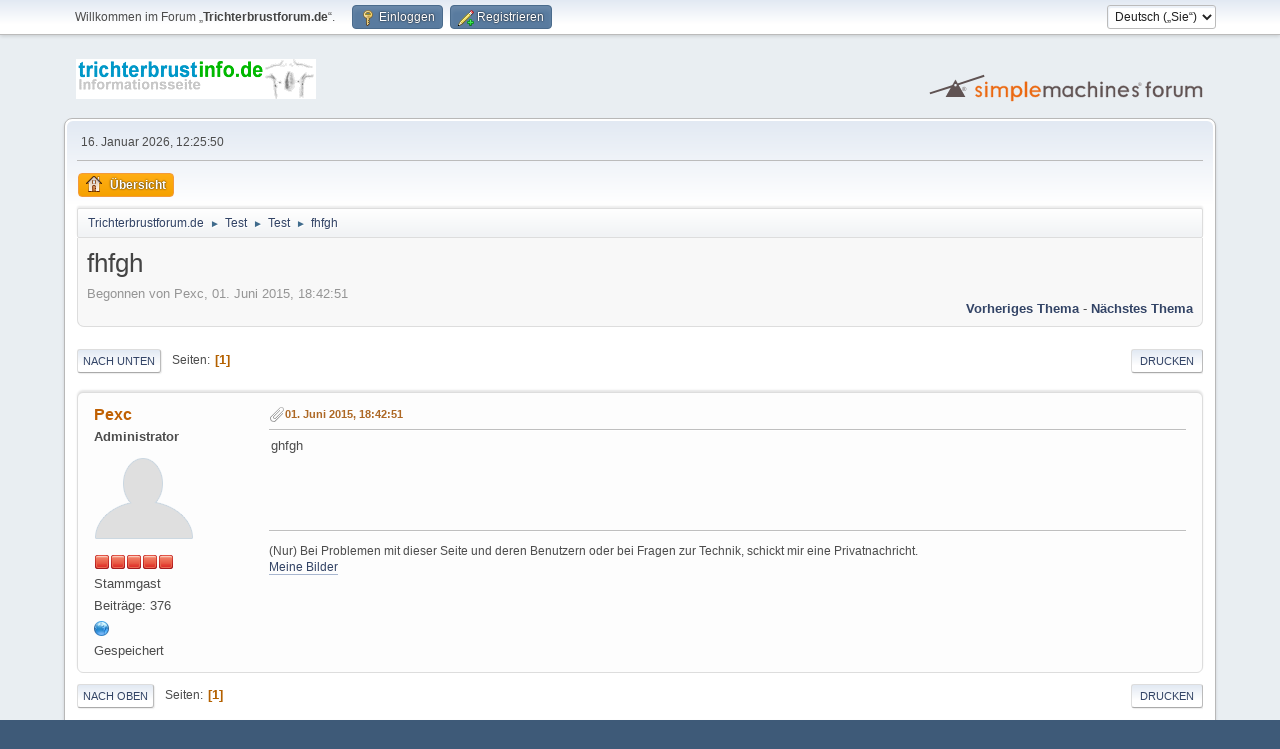

--- FILE ---
content_type: text/html; charset=UTF-8
request_url: https://www.trichterbrustforum.de/index.php/topic,1982.0.html?PHPSESSID=e5729a67d364b51369c475df559fb8f7
body_size: 4812
content:
<!DOCTYPE html>
<html lang="de-DE">
<head>
	<meta charset="UTF-8">
	<link rel="stylesheet" href="https://www.trichterbrustforum.de/Themes/default/css/minified_f81201a75f9a40f52ea20191685b3b84.css?smf216_1752835054">
	<style>.main_icons.sfs::before { background: url(https://www.trichterbrustforum.de/Themes/default/images/admin/sfs.webp) no-repeat; background-size: contain;}
	
	img.avatar { max-width: 100px !important; max-height: 100px !important; }
	
	</style>
	<script>
		var smf_theme_url = "https://www.trichterbrustforum.de/Themes/default";
		var smf_default_theme_url = "https://www.trichterbrustforum.de/Themes/default";
		var smf_images_url = "https://www.trichterbrustforum.de/Themes/default/images";
		var smf_smileys_url = "https://www.trichterbrustforum.de/Smileys";
		var smf_smiley_sets = "default,classic,aaron,akyhne,fugue,alienine";
		var smf_smiley_sets_default = "default";
		var smf_avatars_url = "http://trichterbrustforum.de/avatars";
		var smf_scripturl = "https://www.trichterbrustforum.de/index.php?PHPSESSID=e5729a67d364b51369c475df559fb8f7&amp;";
		var smf_iso_case_folding = false;
		var smf_charset = "UTF-8";
		var smf_session_id = "da666c65941b5d3c2932321f82539bd0";
		var smf_session_var = "a0a91b4";
		var smf_member_id = 0;
		var ajax_notification_text = 'Lade…';
		var help_popup_heading_text = 'Alles zu kompliziert? Lassen Sie es mich erklären:';
		var banned_text = 'Gast, Sie sind aus diesem Forum verbannt!';
		var smf_txt_expand = 'Erweitern';
		var smf_txt_shrink = 'Verringern';
		var smf_collapseAlt = 'Verstecken';
		var smf_expandAlt = 'Zeige';
		var smf_quote_expand = false;
		var allow_xhjr_credentials = false;
	</script>
	<script src="https://ajax.googleapis.com/ajax/libs/jquery/3.6.3/jquery.min.js"></script>
	<script src="https://www.trichterbrustforum.de/Themes/default/scripts/jquery.sceditor.bbcode.min.js?smf216_1752835054"></script>
	<script src="https://www.trichterbrustforum.de/Themes/default/scripts/minified_1111c261ba3a398d62586fb8b905ee25.js?smf216_1752835054"></script>
	<script src="https://www.trichterbrustforum.de/Themes/default/scripts/minified_398f81d3307a3b6cddc4c1d067825240.js?smf216_1752835054" defer></script>
	<script>
		var smf_smileys_url = 'https://www.trichterbrustforum.de/Smileys/default';
		var bbc_quote_from = 'Zitat von';
		var bbc_quote = 'Zitat';
		var bbc_search_on = 'am';
	var smf_you_sure ='Sind Sie sicher, dass Sie das tun möchten?';
	</script>
	<title>fhfgh</title>
	<meta name="viewport" content="width=device-width, initial-scale=1">
	<meta property="og:site_name" content="Trichterbrustforum.de">
	<meta property="og:title" content="fhfgh">
	<meta name="keywords" content="Trichterbrust Nuss Saugglocke Erlangen Berlin-Buch">
	<meta property="og:url" content="https://www.trichterbrustforum.de/index.php/topic,1982.0.html?PHPSESSID=e5729a67d364b51369c475df559fb8f7">
	<meta property="og:description" content="fhfgh">
	<meta name="description" content="fhfgh">
	<meta name="theme-color" content="#557EA0">
	<link rel="canonical" href="https://www.trichterbrustforum.de/index.php?topic=1982.0">
	<link rel="help" href="https://www.trichterbrustforum.de/index.php?PHPSESSID=e5729a67d364b51369c475df559fb8f7&amp;action=help">
	<link rel="contents" href="https://www.trichterbrustforum.de/index.php?PHPSESSID=e5729a67d364b51369c475df559fb8f7&amp;">
	<link rel="alternate" type="application/rss+xml" title="Trichterbrustforum.de - RSS" href="https://www.trichterbrustforum.de/index.php?PHPSESSID=e5729a67d364b51369c475df559fb8f7&amp;action=.xml;type=rss2;board=5">
	<link rel="alternate" type="application/atom+xml" title="Trichterbrustforum.de - Atom" href="https://www.trichterbrustforum.de/index.php?PHPSESSID=e5729a67d364b51369c475df559fb8f7&amp;action=.xml;type=atom;board=5">
	<link rel="index" href="https://www.trichterbrustforum.de/index.php/board,5.0.html?PHPSESSID=e5729a67d364b51369c475df559fb8f7">
</head>
<body id="chrome" class="action_messageindex board_5">
<div id="footerfix">
	<div id="top_section">
		<div class="inner_wrap">
			<ul class="floatleft" id="top_info">
				<li class="welcome">
					Willkommen im Forum „<strong>Trichterbrustforum.de</strong>“.
				</li>
				<li class="button_login">
					<a href="https://www.trichterbrustforum.de/index.php?PHPSESSID=e5729a67d364b51369c475df559fb8f7&amp;action=login" class="open" onclick="return reqOverlayDiv(this.href, 'Einloggen', 'login');">
						<span class="main_icons login"></span>
						<span class="textmenu">Einloggen</span>
					</a>
				</li>
				<li class="button_signup">
					<a href="https://www.trichterbrustforum.de/index.php?PHPSESSID=e5729a67d364b51369c475df559fb8f7&amp;action=signup" class="open">
						<span class="main_icons regcenter"></span>
						<span class="textmenu">Registrieren</span>
					</a>
				</li>
			</ul>
			<form id="languages_form" method="get" class="floatright">
				<select id="language_select" name="language" onchange="this.form.submit()">
					<option value="english">English</option>
					<option value="german" selected="selected">Deutsch („Sie“)</option>
				</select>
				<noscript>
					<input type="submit" value="Los">
				</noscript>
			</form>
		</div><!-- .inner_wrap -->
	</div><!-- #top_section -->
	<div id="header">
		<h1 class="forumtitle">
			<a id="top" href="https://www.trichterbrustforum.de/index.php?PHPSESSID=e5729a67d364b51369c475df559fb8f7&amp;"><img src="https://www.trichterbrustforum.de/TB-logo.gif" alt="Trichterbrustforum.de"></a>
		</h1>
		<img id="smflogo" src="https://www.trichterbrustforum.de/Themes/default/images/smflogo.svg" alt="Simple Machines Forum" title="Simple Machines Forum">
	</div>
	<div id="wrapper">
		<div id="upper_section">
			<div id="inner_section">
				<div id="inner_wrap" class="hide_720">
					<div class="user">
						<time datetime="2026-01-16T11:25:50Z">16. Januar 2026, 12:25:50</time>
					</div>
				</div>
				<a class="mobile_user_menu">
					<span class="menu_icon"></span>
					<span class="text_menu">Hauptmenü</span>
				</a>
				<div id="main_menu">
					<div id="mobile_user_menu" class="popup_container">
						<div class="popup_window description">
							<div class="popup_heading">Hauptmenü
								<a href="javascript:void(0);" class="main_icons hide_popup"></a>
							</div>
							
					<ul class="dropmenu menu_nav">
						<li class="button_home">
							<a class="active" href="https://www.trichterbrustforum.de/index.php?PHPSESSID=e5729a67d364b51369c475df559fb8f7&amp;">
								<span class="main_icons home"></span><span class="textmenu">Übersicht</span>
							</a>
						</li>
					</ul><!-- .menu_nav -->
						</div>
					</div>
				</div>
				<div class="navigate_section">
					<ul>
						<li>
							<a href="https://www.trichterbrustforum.de/index.php?PHPSESSID=e5729a67d364b51369c475df559fb8f7&amp;"><span>Trichterbrustforum.de</span></a>
						</li>
						<li>
							<span class="dividers"> &#9658; </span>
							<a href="https://www.trichterbrustforum.de/index.php?PHPSESSID=e5729a67d364b51369c475df559fb8f7&amp;#c4"><span>Test</span></a>
						</li>
						<li>
							<span class="dividers"> &#9658; </span>
							<a href="https://www.trichterbrustforum.de/index.php/board,5.0.html?PHPSESSID=e5729a67d364b51369c475df559fb8f7"><span>Test</span></a>
						</li>
						<li class="last">
							<span class="dividers"> &#9658; </span>
							<a href="https://www.trichterbrustforum.de/index.php/topic,1982.0.html?PHPSESSID=e5729a67d364b51369c475df559fb8f7"><span>fhfgh</span></a>
						</li>
					</ul>
				</div><!-- .navigate_section -->
			</div><!-- #inner_section -->
		</div><!-- #upper_section -->
		<div id="content_section">
			<div id="main_content_section">
		<div id="display_head" class="information">
			<h2 class="display_title">
				<span id="top_subject">fhfgh</span>
			</h2>
			<p>Begonnen von Pexc, 01. Juni 2015, 18:42:51</p>
			<span class="nextlinks floatright"><a href="https://www.trichterbrustforum.de/index.php/topic,1982.0/prev_next,prev.html?PHPSESSID=e5729a67d364b51369c475df559fb8f7#new">Vorheriges Thema</a> - <a href="https://www.trichterbrustforum.de/index.php/topic,1982.0/prev_next,next.html?PHPSESSID=e5729a67d364b51369c475df559fb8f7#new">Nächstes Thema</a></span>
		</div><!-- #display_head -->
		
		<div class="pagesection top">
			
		<div class="buttonlist floatright">
			
				<a class="button button_strip_print" href="https://www.trichterbrustforum.de/index.php?PHPSESSID=e5729a67d364b51369c475df559fb8f7&amp;action=printpage;topic=1982.0"  rel="nofollow">Drucken</a>
		</div>
			 
			<div class="pagelinks floatleft">
				<a href="#bot" class="button">Nach unten</a>
				<span class="pages">Seiten</span><span class="current_page">1</span> 
			</div>
		<div class="mobile_buttons floatright">
			<a class="button mobile_act">Benutzer-Aktionen</a>
			
		</div>
		</div>
		<div id="forumposts">
			<form action="https://www.trichterbrustforum.de/index.php?PHPSESSID=e5729a67d364b51369c475df559fb8f7&amp;action=quickmod2;topic=1982.0" method="post" accept-charset="UTF-8" name="quickModForm" id="quickModForm" onsubmit="return oQuickModify.bInEditMode ? oQuickModify.modifySave('da666c65941b5d3c2932321f82539bd0', 'a0a91b4') : false">
				<div class="windowbg" id="msg15763">
					
					<div class="post_wrapper">
						<div class="poster">
							<h4>
								<a href="https://www.trichterbrustforum.de/index.php?PHPSESSID=e5729a67d364b51369c475df559fb8f7&amp;action=profile;u=1" title="Profil von Pexc ansehen">Pexc</a>
							</h4>
							<ul class="user_info">
								<li class="membergroup">Administrator</li>
								<li class="avatar">
									<a href="https://www.trichterbrustforum.de/index.php?PHPSESSID=e5729a67d364b51369c475df559fb8f7&amp;action=profile;u=1"><img class="avatar" src="http://trichterbrustforum.de/avatars/default.png" alt=""></a>
								</li>
								<li class="icons"><img src="https://www.trichterbrustforum.de/Themes/default/images/membericons/iconadmin.png" alt="*"><img src="https://www.trichterbrustforum.de/Themes/default/images/membericons/iconadmin.png" alt="*"><img src="https://www.trichterbrustforum.de/Themes/default/images/membericons/iconadmin.png" alt="*"><img src="https://www.trichterbrustforum.de/Themes/default/images/membericons/iconadmin.png" alt="*"><img src="https://www.trichterbrustforum.de/Themes/default/images/membericons/iconadmin.png" alt="*"></li>
								<li class="postgroup">Stammgast</li>
								<li class="postcount">Beiträge: 376</li>
								<li class="profile">
									<ol class="profile_icons">
										<li><a href="http://www.trichterbrustforum.de" title="Trichterbrustforum" target="_blank" rel="noopener"><span class="main_icons www centericon" title="Trichterbrustforum"></span></a></li>
									</ol>
								</li><!-- .profile -->
								<li class="poster_ip">Gespeichert</li>
							</ul>
						</div><!-- .poster -->
						<div class="postarea">
							<div class="keyinfo">
								<div id="subject_15763" class="subject_title subject_hidden">
									<a href="https://www.trichterbrustforum.de/index.php?PHPSESSID=e5729a67d364b51369c475df559fb8f7&amp;msg=15763" rel="nofollow">fhfgh</a>
								</div>
								
								<div class="postinfo">
									<span class="messageicon" >
										<img src="https://www.trichterbrustforum.de/Themes/default/images/post/clip.png" alt="">
									</span>
									<a href="https://www.trichterbrustforum.de/index.php?PHPSESSID=e5729a67d364b51369c475df559fb8f7&amp;msg=15763" rel="nofollow" title="fhfgh" class="smalltext">01. Juni 2015, 18:42:51</a>
									<span class="spacer"></span>
									<span class="smalltext modified floatright" id="modified_15763">
									</span>
								</div>
								<div id="msg_15763_quick_mod"></div>
							</div><!-- .keyinfo -->
							<div class="post">
								<div class="inner" data-msgid="15763" id="msg_15763">
									ghfgh
								</div>
							</div><!-- .post -->
							<div class="under_message">
							</div><!-- .under_message -->
						</div><!-- .postarea -->
						<div class="moderatorbar">
							<div class="signature" id="msg_15763_signature">
								(Nur) Bei Problemen mit dieser Seite und deren Benutzern oder bei Fragen zur Technik, schickt mir eine Privatnachricht.<br /><a href="http://www.trichterbrustforum.de/index.php?topic=260.0" class="bbc_link" target="_blank" rel="noopener">Meine Bilder</a>
							</div>
						</div><!-- .moderatorbar -->
					</div><!-- .post_wrapper -->
				</div><!-- $message[css_class] -->
				<hr class="post_separator">
			</form>
		</div><!-- #forumposts -->
		<div class="pagesection">
			
		<div class="buttonlist floatright">
			
				<a class="button button_strip_print" href="https://www.trichterbrustforum.de/index.php?PHPSESSID=e5729a67d364b51369c475df559fb8f7&amp;action=printpage;topic=1982.0"  rel="nofollow">Drucken</a>
		</div>
			 
			<div class="pagelinks floatleft">
				<a href="#main_content_section" class="button" id="bot">Nach oben</a>
				<span class="pages">Seiten</span><span class="current_page">1</span> 
			</div>
		<div class="mobile_buttons floatright">
			<a class="button mobile_act">Benutzer-Aktionen</a>
			
		</div>
		</div>
				<div class="navigate_section">
					<ul>
						<li>
							<a href="https://www.trichterbrustforum.de/index.php?PHPSESSID=e5729a67d364b51369c475df559fb8f7&amp;"><span>Trichterbrustforum.de</span></a>
						</li>
						<li>
							<span class="dividers"> &#9658; </span>
							<a href="https://www.trichterbrustforum.de/index.php?PHPSESSID=e5729a67d364b51369c475df559fb8f7&amp;#c4"><span>Test</span></a>
						</li>
						<li>
							<span class="dividers"> &#9658; </span>
							<a href="https://www.trichterbrustforum.de/index.php/board,5.0.html?PHPSESSID=e5729a67d364b51369c475df559fb8f7"><span>Test</span></a>
						</li>
						<li class="last">
							<span class="dividers"> &#9658; </span>
							<a href="https://www.trichterbrustforum.de/index.php/topic,1982.0.html?PHPSESSID=e5729a67d364b51369c475df559fb8f7"><span>fhfgh</span></a>
						</li>
					</ul>
				</div><!-- .navigate_section -->
		<div id="moderationbuttons">
			
		</div>
		<div id="display_jump_to"></div>
		<div id="mobile_action" class="popup_container">
			<div class="popup_window description">
				<div class="popup_heading">
					Benutzer-Aktionen
					<a href="javascript:void(0);" class="main_icons hide_popup"></a>
				</div>
				
		<div class="buttonlist">
			
				<a class="button button_strip_print" href="https://www.trichterbrustforum.de/index.php?PHPSESSID=e5729a67d364b51369c475df559fb8f7&amp;action=printpage;topic=1982.0"  rel="nofollow">Drucken</a>
		</div>
			</div>
		</div>
		<script>
			if ('XMLHttpRequest' in window)
			{
				var oQuickModify = new QuickModify({
					sScriptUrl: smf_scripturl,
					sClassName: 'quick_edit',
					bShowModify: true,
					iTopicId: 1982,
					sTemplateBodyEdit: '\n\t\t\t\t\t\t<div id="quick_edit_body_container">\n\t\t\t\t\t\t\t<div id="error_box" class="error"><' + '/div>\n\t\t\t\t\t\t\t<textarea class="editor" name="message" rows="12" tabindex="1">%body%<' + '/textarea><br>\n\t\t\t\t\t\t\t<input type="hidden" name="a0a91b4" value="da666c65941b5d3c2932321f82539bd0">\n\t\t\t\t\t\t\t<input type="hidden" name="topic" value="1982">\n\t\t\t\t\t\t\t<input type="hidden" name="msg" value="%msg_id%">\n\t\t\t\t\t\t\t<div class="righttext quickModifyMargin">\n\t\t\t\t\t\t\t\t<input type="submit" name="post" value="Speichern" tabindex="2" onclick="return oQuickModify.modifySave(\'da666c65941b5d3c2932321f82539bd0\', \'a0a91b4\');" accesskey="s" class="button"> <input type="submit" name="cancel" value="Abbrechen" tabindex="3" onclick="return oQuickModify.modifyCancel();" class="button">\n\t\t\t\t\t\t\t<' + '/div>\n\t\t\t\t\t\t<' + '/div>',
					sTemplateSubjectEdit: '<input type="text" name="subject" value="%subject%" size="80" maxlength="80" tabindex="4">',
					sTemplateBodyNormal: '%body%',
					sTemplateSubjectNormal: '<a hr'+'ef="' + smf_scripturl + '?topic=1982.msg%msg_id%#msg%msg_id%" rel="nofollow">%subject%<' + '/a>',
					sTemplateTopSubject: '%subject%',
					sTemplateReasonEdit: 'Grund für das Bearbeiten: <input type="text" name="modify_reason" value="%modify_reason%" size="80" maxlength="80" tabindex="5" class="quickModifyMargin">',
					sTemplateReasonNormal: '%modify_text',
					sErrorBorderStyle: '1px solid red'
				});

				aJumpTo[aJumpTo.length] = new JumpTo({
					sContainerId: "display_jump_to",
					sJumpToTemplate: "<label class=\"smalltext jump_to\" for=\"%select_id%\">Gehe zu<" + "/label> %dropdown_list%",
					iCurBoardId: 5,
					iCurBoardChildLevel: 0,
					sCurBoardName: "Test",
					sBoardChildLevelIndicator: "==",
					sBoardPrefix: "=> ",
					sCatSeparator: "-----------------------------",
					sCatPrefix: "",
					sGoButtonLabel: "Los"
				});

				aIconLists[aIconLists.length] = new IconList({
					sBackReference: "aIconLists[" + aIconLists.length + "]",
					sIconIdPrefix: "msg_icon_",
					sScriptUrl: smf_scripturl,
					bShowModify: true,
					iBoardId: 5,
					iTopicId: 1982,
					sSessionId: smf_session_id,
					sSessionVar: smf_session_var,
					sLabelIconList: "Beitragssymbol",
					sBoxBackground: "transparent",
					sBoxBackgroundHover: "#ffffff",
					iBoxBorderWidthHover: 1,
					sBoxBorderColorHover: "#adadad" ,
					sContainerBackground: "#ffffff",
					sContainerBorder: "1px solid #adadad",
					sItemBorder: "1px solid #ffffff",
					sItemBorderHover: "1px dotted gray",
					sItemBackground: "transparent",
					sItemBackgroundHover: "#e0e0f0"
				});
			}
		</script>
			</div><!-- #main_content_section -->
		</div><!-- #content_section -->
	</div><!-- #wrapper -->
</div><!-- #footerfix -->
	<div id="footer">
		<div class="inner_wrap">
		<ul>
			<li class="floatright"><a href="https://www.trichterbrustforum.de/index.php?PHPSESSID=e5729a67d364b51369c475df559fb8f7&amp;action=help">Hilfe</a> | <a href="https://www.trichterbrustforum.de/index.php?PHPSESSID=e5729a67d364b51369c475df559fb8f7&amp;action=agreement">Nutzungsbedingungen und Regeln</a> | <a href="#top_section">Nach oben &#9650;</a></li>
			<li class="copyright"><a href="https://www.trichterbrustforum.de/index.php?PHPSESSID=e5729a67d364b51369c475df559fb8f7&amp;action=credits" title="Lizenz" target="_blank" rel="noopener">SMF 2.1.6 &copy; 2025</a>, <a href="https://www.simplemachines.org" title="Simple Machines" target="_blank" rel="noopener">Simple Machines</a></li>
		</ul>
		</div>
	</div><!-- #footer -->
<script>
window.addEventListener("DOMContentLoaded", function() {
	function triggerCron()
	{
		$.get('https://www.trichterbrustforum.de' + "/cron.php?ts=1768562745");
	}
	window.setTimeout(triggerCron, 1);
		$.sceditor.locale["de"] = {
			"Width (optional):": "Breite (optional):",
			"Height (optional):": "Höhe (optional):",
			"Insert": "Einfügen",
			"Description (optional):": "Beschreibung (optional)",
			"Rows:": "Zeilen:",
			"Cols:": "Spalten:",
			"URL:": "URL:",
			"E-mail:": "E-Mail:",
			"Video URL:": "Video-URL:",
			"More": "Mehr",
			"Close": "Schließen",
			dateFormat: "day.month.year"
		};
});
</script>
</body>
</html>